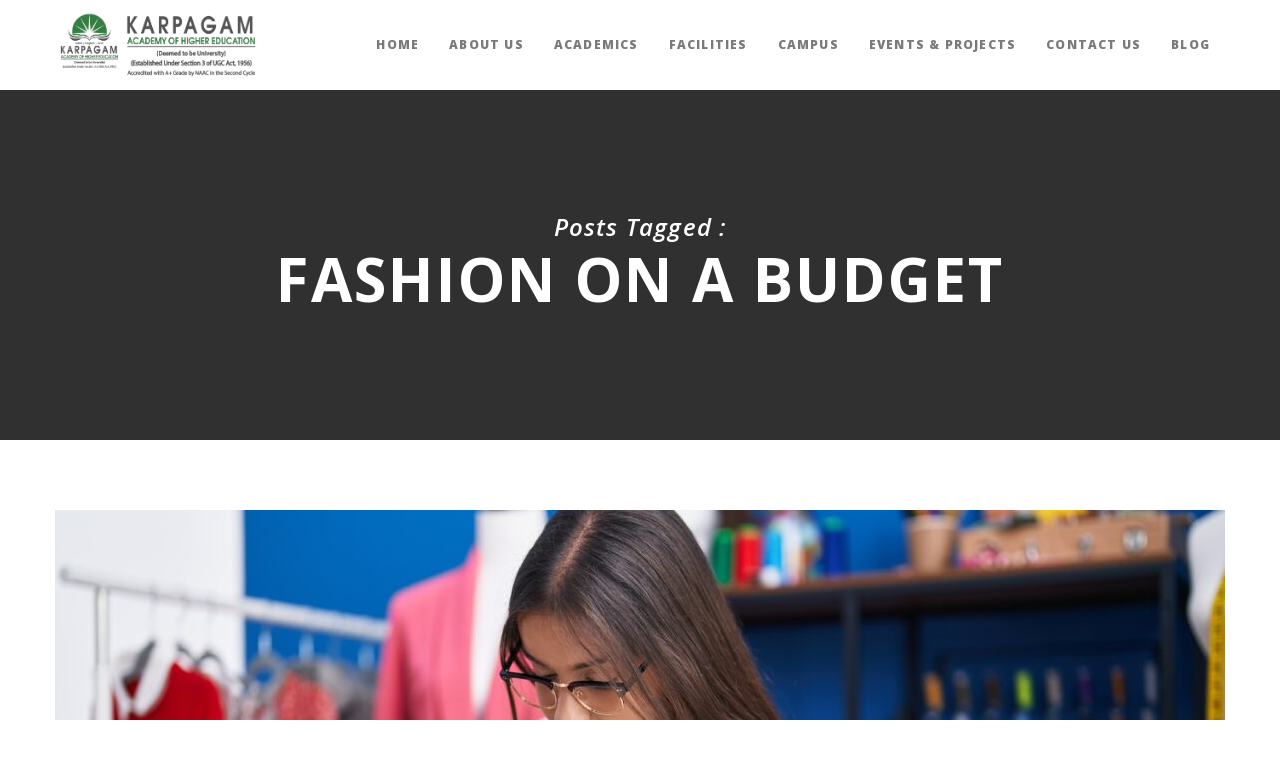

--- FILE ---
content_type: text/html; charset=UTF-8
request_url: https://karpagamarch.in/tag/fashion-on-a-budget/
body_size: 9526
content:
<!doctype html>

<!--[if lt IE 10]>
<html class="ie9 no-js grve-responsive" lang="en-US" prefix="og: https://ogp.me/ns#">
<![endif]-->
<!--[if (gt IE 9)|!(IE)]><!-->
<html class="no-js grve-responsive" lang="en-US" prefix="og: https://ogp.me/ns#">
<!--<![endif]-->
	<head>
		<meta charset="UTF-8">
				<link href="//karpagamarch.in/demo/wp-content/uploads/2018/03/KAHE_arch-favicon.png" rel="icon" type="image/x-icon">
		
		
		
<!-- Search Engine Optimization by Rank Math PRO - https://rankmath.com/ -->
<link media="all" href="https://karpagamarch.in/demo/wp-content/cache/autoptimize/css/autoptimize_d939f64ae5e4df0261dbde9e35b5f2bd.css" rel="stylesheet"><title>Fashion on a budget Archives - Karpagam Architecture</title>
<meta name="robots" content="index, follow, max-snippet:-1, max-video-preview:-1, max-image-preview:large"/>
<link rel="canonical" href="https://karpagamarch.in/tag/fashion-on-a-budget/" />
<meta property="og:locale" content="en_US" />
<meta property="og:type" content="article" />
<meta property="og:title" content="Fashion on a budget Archives - Karpagam Architecture" />
<meta property="og:url" content="https://karpagamarch.in/tag/fashion-on-a-budget/" />
<meta property="og:site_name" content="Karpagam Architecture" />
<meta name="twitter:card" content="summary_large_image" />
<meta name="twitter:title" content="Fashion on a budget Archives - Karpagam Architecture" />
<meta name="twitter:label1" content="Posts" />
<meta name="twitter:data1" content="1" />
<script type="application/ld+json" class="rank-math-schema-pro">{"@context":"https://schema.org","@graph":[{"@type":"EducationalOrganization","@id":"https://karpagamarch.in/#organization","name":"Karpagam Architecture","url":"https://karpagamarch.in"},{"@type":"WebSite","@id":"https://karpagamarch.in/#website","url":"https://karpagamarch.in","name":"Karpagam Architecture","alternateName":"KAHE Architecture","publisher":{"@id":"https://karpagamarch.in/#organization"},"inLanguage":"en-US"},{"@type":"CollectionPage","@id":"https://karpagamarch.in/tag/fashion-on-a-budget/#webpage","url":"https://karpagamarch.in/tag/fashion-on-a-budget/","name":"Fashion on a budget Archives - Karpagam Architecture","isPartOf":{"@id":"https://karpagamarch.in/#website"},"inLanguage":"en-US"}]}</script>
<!-- /Rank Math WordPress SEO plugin -->

<link rel='dns-prefetch' href='//fonts.googleapis.com' />
<link rel='preconnect' href='https://fonts.gstatic.com' crossorigin />
<link rel="alternate" type="application/rss+xml" title="Karpagam Architecture &raquo; Feed" href="https://karpagamarch.in/feed/" />
<link rel="alternate" type="application/rss+xml" title="Karpagam Architecture &raquo; Comments Feed" href="https://karpagamarch.in/comments/feed/" />
<link rel="alternate" type="application/rss+xml" title="Karpagam Architecture &raquo; Fashion on a budget Tag Feed" href="https://karpagamarch.in/tag/fashion-on-a-budget/feed/" />
<meta name="viewport" content="width=device-width, initial-scale=1, maximum-scale=1, user-scalable=no">
<meta name="application-name" content="Karpagam Architecture">
<script type="text/javascript">
/* <![CDATA[ */
window._wpemojiSettings = {"baseUrl":"https:\/\/s.w.org\/images\/core\/emoji\/15.0.3\/72x72\/","ext":".png","svgUrl":"https:\/\/s.w.org\/images\/core\/emoji\/15.0.3\/svg\/","svgExt":".svg","source":{"concatemoji":"https:\/\/karpagamarch.in\/demo\/wp-includes\/js\/wp-emoji-release.min.js?ver=6.5.7"}};
/*! This file is auto-generated */
!function(i,n){var o,s,e;function c(e){try{var t={supportTests:e,timestamp:(new Date).valueOf()};sessionStorage.setItem(o,JSON.stringify(t))}catch(e){}}function p(e,t,n){e.clearRect(0,0,e.canvas.width,e.canvas.height),e.fillText(t,0,0);var t=new Uint32Array(e.getImageData(0,0,e.canvas.width,e.canvas.height).data),r=(e.clearRect(0,0,e.canvas.width,e.canvas.height),e.fillText(n,0,0),new Uint32Array(e.getImageData(0,0,e.canvas.width,e.canvas.height).data));return t.every(function(e,t){return e===r[t]})}function u(e,t,n){switch(t){case"flag":return n(e,"\ud83c\udff3\ufe0f\u200d\u26a7\ufe0f","\ud83c\udff3\ufe0f\u200b\u26a7\ufe0f")?!1:!n(e,"\ud83c\uddfa\ud83c\uddf3","\ud83c\uddfa\u200b\ud83c\uddf3")&&!n(e,"\ud83c\udff4\udb40\udc67\udb40\udc62\udb40\udc65\udb40\udc6e\udb40\udc67\udb40\udc7f","\ud83c\udff4\u200b\udb40\udc67\u200b\udb40\udc62\u200b\udb40\udc65\u200b\udb40\udc6e\u200b\udb40\udc67\u200b\udb40\udc7f");case"emoji":return!n(e,"\ud83d\udc26\u200d\u2b1b","\ud83d\udc26\u200b\u2b1b")}return!1}function f(e,t,n){var r="undefined"!=typeof WorkerGlobalScope&&self instanceof WorkerGlobalScope?new OffscreenCanvas(300,150):i.createElement("canvas"),a=r.getContext("2d",{willReadFrequently:!0}),o=(a.textBaseline="top",a.font="600 32px Arial",{});return e.forEach(function(e){o[e]=t(a,e,n)}),o}function t(e){var t=i.createElement("script");t.src=e,t.defer=!0,i.head.appendChild(t)}"undefined"!=typeof Promise&&(o="wpEmojiSettingsSupports",s=["flag","emoji"],n.supports={everything:!0,everythingExceptFlag:!0},e=new Promise(function(e){i.addEventListener("DOMContentLoaded",e,{once:!0})}),new Promise(function(t){var n=function(){try{var e=JSON.parse(sessionStorage.getItem(o));if("object"==typeof e&&"number"==typeof e.timestamp&&(new Date).valueOf()<e.timestamp+604800&&"object"==typeof e.supportTests)return e.supportTests}catch(e){}return null}();if(!n){if("undefined"!=typeof Worker&&"undefined"!=typeof OffscreenCanvas&&"undefined"!=typeof URL&&URL.createObjectURL&&"undefined"!=typeof Blob)try{var e="postMessage("+f.toString()+"("+[JSON.stringify(s),u.toString(),p.toString()].join(",")+"));",r=new Blob([e],{type:"text/javascript"}),a=new Worker(URL.createObjectURL(r),{name:"wpTestEmojiSupports"});return void(a.onmessage=function(e){c(n=e.data),a.terminate(),t(n)})}catch(e){}c(n=f(s,u,p))}t(n)}).then(function(e){for(var t in e)n.supports[t]=e[t],n.supports.everything=n.supports.everything&&n.supports[t],"flag"!==t&&(n.supports.everythingExceptFlag=n.supports.everythingExceptFlag&&n.supports[t]);n.supports.everythingExceptFlag=n.supports.everythingExceptFlag&&!n.supports.flag,n.DOMReady=!1,n.readyCallback=function(){n.DOMReady=!0}}).then(function(){return e}).then(function(){var e;n.supports.everything||(n.readyCallback(),(e=n.source||{}).concatemoji?t(e.concatemoji):e.wpemoji&&e.twemoji&&(t(e.twemoji),t(e.wpemoji)))}))}((window,document),window._wpemojiSettings);
/* ]]> */
</script>












<link rel='stylesheet' id='redux-google-fonts-grve_osmosis_options-css' href='https://fonts.googleapis.com/css?family=Open+Sans%3A400%2C800%2C600%2C700%2C600italic%2C300&#038;display=swap&#038;ver=1710137841' type='text/css' media='all' />



<script></script><link rel="https://api.w.org/" href="https://karpagamarch.in/wp-json/" /><link rel="alternate" type="application/json" href="https://karpagamarch.in/wp-json/wp/v2/tags/422" /><link rel="EditURI" type="application/rsd+xml" title="RSD" href="https://karpagamarch.in/demo/xmlrpc.php?rsd" />
<meta name="generator" content="WordPress 6.5.7" />
			<script async src="https://www.googletagmanager.com/gtag/js?id=UA-146368557-1"></script>
			<script>
			  window.dataLayer = window.dataLayer || [];
			  function gtag(){dataLayer.push(arguments);}
			  gtag('js', new Date());
			  gtag('config', 'UA-146368557-1');
			</script>
<!-- Google Tag Manager -->
<script>(function(w,d,s,l,i){w[l]=w[l]||[];w[l].push({'gtm.start':
new Date().getTime(),event:'gtm.js'});var f=d.getElementsByTagName(s)[0],
j=d.createElement(s),dl=l!='dataLayer'?'&l='+l:'';j.async=true;j.src=
'https://www.googletagmanager.com/gtm.js?id='+i+dl;f.parentNode.insertBefore(j,f);
})(window,document,'script','dataLayer','GTM-N745P4M');</script>
<!-- End Google Tag Manager --><meta name="generator" content="Redux 4.4.9" /><!-- Dynamic css -->
<!-- Dynamic css -->
<!-- Dynamic css -->
<meta name="generator" content="Powered by WPBakery Page Builder - drag and drop page builder for WordPress."/>
		
		<noscript><style> .wpb_animate_when_almost_visible { opacity: 1; }</style></noscript>

	</head>
<!-- Google Tag Manager (noscript) -->
<noscript><iframe src="https://www.googletagmanager.com/ns.html?id=GTM-N745P4M"
height="0" width="0" style="display:none;visibility:hidden"></iframe></noscript>
<!-- End Google Tag Manager (noscript) -->


	<body id="grve-body" class="archive tag tag-fashion-on-a-budget tag-422 grve-vce-ver-4.5.1 wpb-js-composer js-comp-ver-7.4 vc_responsive">
				
		
		
		<!-- Responsive Menu -->
		<nav id="grve-main-menu-responsive" class="grve-style-2 grve-align-left">
			<a class="grve-close-menu-button grve-icon-close" href="#"></a>
			<div class="grve-menu-scroll">
								<ul id="menu-arch-main-menu" class="grve-menu"><li id="menu-item-4425" class="menu-item menu-item-type-post_type menu-item-object-page menu-item-home menu-item-4425"><a href="https://karpagamarch.in/"><span class="grve-item">Home</span></a></li>
<li id="menu-item-4424" class="menu-item menu-item-type-post_type menu-item-object-page menu-item-has-children menu-item-4424"><a href="https://karpagamarch.in/about-us-profile/"><span class="grve-item">About Us</span></a>
<ul class="sub-menu">
	<li id="menu-item-4481" class="menu-item menu-item-type-post_type menu-item-object-page menu-item-4481"><a href="https://karpagamarch.in/about-us-profile/"><span class="grve-item">Profile</span></a></li>
	<li id="menu-item-4484" class="menu-item menu-item-type-post_type menu-item-object-page menu-item-4484"><a href="https://karpagamarch.in/about-us-profile/recognitions/"><span class="grve-item">Recognitions</span></a></li>
	<li id="menu-item-4483" class="menu-item menu-item-type-post_type menu-item-object-page menu-item-4483"><a href="https://karpagamarch.in/about-us-profile/international-associations/"><span class="grve-item">International Associations</span></a></li>
	<li id="menu-item-4482" class="menu-item menu-item-type-post_type menu-item-object-page menu-item-4482"><a href="https://karpagamarch.in/about-us-profile/from-deans-desk/"><span class="grve-item">From Dean&#8217;s Desk</span></a></li>
</ul>
</li>
<li id="menu-item-4426" class="menu-item menu-item-type-custom menu-item-object-custom menu-item-has-children menu-item-4426"><a href="#"><span class="grve-item">Academics</span></a>
<ul class="sub-menu">
	<li id="menu-item-4486" class="menu-item menu-item-type-post_type menu-item-object-page menu-item-4486"><a href="https://karpagamarch.in/courses-offered/"><span class="grve-item">Courses Offered</span></a></li>
	<li id="menu-item-4502" class="menu-item menu-item-type-post_type menu-item-object-page menu-item-4502"><a href="https://karpagamarch.in/pedagogy/"><span class="grve-item">Pedagogy</span></a></li>
	<li id="menu-item-4485" class="menu-item menu-item-type-post_type menu-item-object-page menu-item-4485"><a href="https://karpagamarch.in/faculty/"><span class="grve-item">Faculty</span></a></li>
</ul>
</li>
<li id="menu-item-4557" class="menu-item menu-item-type-post_type menu-item-object-page menu-item-4557"><a href="https://karpagamarch.in/facilities/"><span class="grve-item">Facilities</span></a></li>
<li id="menu-item-4506" class="menu-item menu-item-type-post_type menu-item-object-page menu-item-4506"><a href="https://karpagamarch.in/campus/"><span class="grve-item">Campus</span></a></li>
<li id="menu-item-4746" class="menu-item menu-item-type-custom menu-item-object-custom menu-item-has-children menu-item-4746"><a href="#"><span class="grve-item">Events &#038; Projects</span></a>
<ul class="sub-menu">
	<li id="menu-item-4748" class="menu-item menu-item-type-post_type menu-item-object-page menu-item-4748"><a href="https://karpagamarch.in/international-trip/"><span class="grve-item">International Trip</span></a></li>
	<li id="menu-item-4747" class="menu-item menu-item-type-post_type menu-item-object-page menu-item-4747"><a href="https://karpagamarch.in/projects/"><span class="grve-item">Projects</span></a></li>
	<li id="menu-item-4517" class="menu-item menu-item-type-post_type menu-item-object-page menu-item-4517"><a href="https://karpagamarch.in/events/"><span class="grve-item">Events</span></a></li>
	<li id="menu-item-4771" class="menu-item menu-item-type-post_type menu-item-object-page menu-item-4771"><a href="https://karpagamarch.in/seminars-lectures/"><span class="grve-item">Seminars &#038; Lectures</span></a></li>
</ul>
</li>
<li id="menu-item-4521" class="menu-item menu-item-type-post_type menu-item-object-page menu-item-4521"><a href="https://karpagamarch.in/contact-us/"><span class="grve-item">Contact Us</span></a></li>
<li id="menu-item-4925" class="menu-item menu-item-type-post_type menu-item-object-page menu-item-4925"><a href="https://karpagamarch.in/blog/"><span class="grve-item">Blog</span></a></li>
</ul>			</div>
		</nav>
		<!-- End Responsive Menu -->

				<!-- Theme Wrapper -->
		<div id="grve-theme-wrapper">

			<header id="grve-header" data-gotosection="" data-fullscreen="no" data-overlap="no" data-sticky-header="advanced" data-logo-background="transparent" data-logo-align="left" data-menu-align="right" data-menu-type="simply" data-safebutton="no" data-topbar="no" data-menu-options="no" data-header-position="above-feature" data-backtotop="yes" class="grve-default">
												<!-- Logo, Main Navigation, Header Options -->
				<div id="grve-inner-header">

					
						<div class="grve-container">
										<div class="grve-logo ">
					<a class="grve-default" href="https://karpagamarch.in/"><img src="//karpagamarch.in/demo/wp-content/uploads/2023/01/LOGO-with-different-colors-03.png" alt="Karpagam Architecture" title="Karpagam Architecture" data-at2x="//karpagamarch.in/demo/wp-content/uploads/2023/01/LOGO-with-different-colors-03.png" width="1933" height="750" style="height:760px;"></a>
				<a class="grve-dark" href="https://karpagamarch.in/"><img src="//karpagamarch.in/demo/wp-content/uploads/2018/03/kahe-logo.png" alt="Karpagam Architecture" title="Karpagam Architecture" data-at2x="//karpagamarch.in/demo/wp-content/uploads/2018/03/kahe-logo-retina.png" width="300" height="90" style="height:100px;"></a>
				<a class="grve-light" href="https://karpagamarch.in/"><img src="//karpagamarch.in/demo/wp-content/uploads/2018/05/logo-light.png" alt="Karpagam Architecture" title="Karpagam Architecture" data-at2x="//karpagamarch.in/demo/wp-content/uploads/2018/05/logo-retina-light.png" width="300" height="90" style="height:100px;"></a>
				<a class="grve-sticky" href="https://karpagamarch.in/"><img src="//karpagamarch.in/demo/wp-content/uploads/2018/03/kahe-logo.png" alt="Karpagam Architecture" title="Karpagam Architecture" data-at2x="//karpagamarch.in/demo/wp-content/uploads/2018/03/kahe-logo-retina.png" width="300" height="90" style="height:100px;"></a>
					<span>Karpagam Architecture</span>
			</div>
						
					

					
						<!-- Main Menu -->
																								
						
													<div class="grve-responsive-menu-button">
								<div class="grve-menu-button">
									<div class="grve-menu-button-line"></div>
									<div class="grve-menu-button-line"></div>
									<div class="grve-menu-button-line"></div>
								</div>
							</div>
						
						<nav id="grve-main-menu" class="grve-menu-pointer-none" data-animation-style="fade-in">
							<ul id="menu-arch-main-menu-1" class="grve-menu"><li class="menu-item menu-item-type-post_type menu-item-object-page menu-item-home menu-item-4425"><a href="https://karpagamarch.in/"><span class="grve-item">Home</span></a></li>
<li class="menu-item menu-item-type-post_type menu-item-object-page menu-item-has-children menu-item-4424"><a href="https://karpagamarch.in/about-us-profile/"><span class="grve-item">About Us</span></a>
<ul class="sub-menu">
	<li class="menu-item menu-item-type-post_type menu-item-object-page menu-item-4481"><a href="https://karpagamarch.in/about-us-profile/"><span class="grve-item">Profile</span></a></li>
	<li class="menu-item menu-item-type-post_type menu-item-object-page menu-item-4484"><a href="https://karpagamarch.in/about-us-profile/recognitions/"><span class="grve-item">Recognitions</span></a></li>
	<li class="menu-item menu-item-type-post_type menu-item-object-page menu-item-4483"><a href="https://karpagamarch.in/about-us-profile/international-associations/"><span class="grve-item">International Associations</span></a></li>
	<li class="menu-item menu-item-type-post_type menu-item-object-page menu-item-4482"><a href="https://karpagamarch.in/about-us-profile/from-deans-desk/"><span class="grve-item">From Dean&#8217;s Desk</span></a></li>
</ul>
</li>
<li class="menu-item menu-item-type-custom menu-item-object-custom menu-item-has-children menu-item-4426"><a href="#"><span class="grve-item">Academics</span></a>
<ul class="sub-menu">
	<li class="menu-item menu-item-type-post_type menu-item-object-page menu-item-4486"><a href="https://karpagamarch.in/courses-offered/"><span class="grve-item">Courses Offered</span></a></li>
	<li class="menu-item menu-item-type-post_type menu-item-object-page menu-item-4502"><a href="https://karpagamarch.in/pedagogy/"><span class="grve-item">Pedagogy</span></a></li>
	<li class="menu-item menu-item-type-post_type menu-item-object-page menu-item-4485"><a href="https://karpagamarch.in/faculty/"><span class="grve-item">Faculty</span></a></li>
</ul>
</li>
<li class="menu-item menu-item-type-post_type menu-item-object-page menu-item-4557"><a href="https://karpagamarch.in/facilities/"><span class="grve-item">Facilities</span></a></li>
<li class="menu-item menu-item-type-post_type menu-item-object-page menu-item-4506"><a href="https://karpagamarch.in/campus/"><span class="grve-item">Campus</span></a></li>
<li class="menu-item menu-item-type-custom menu-item-object-custom menu-item-has-children menu-item-4746"><a href="#"><span class="grve-item">Events &#038; Projects</span></a>
<ul class="sub-menu">
	<li class="menu-item menu-item-type-post_type menu-item-object-page menu-item-4748"><a href="https://karpagamarch.in/international-trip/"><span class="grve-item">International Trip</span></a></li>
	<li class="menu-item menu-item-type-post_type menu-item-object-page menu-item-4747"><a href="https://karpagamarch.in/projects/"><span class="grve-item">Projects</span></a></li>
	<li class="menu-item menu-item-type-post_type menu-item-object-page menu-item-4517"><a href="https://karpagamarch.in/events/"><span class="grve-item">Events</span></a></li>
	<li class="menu-item menu-item-type-post_type menu-item-object-page menu-item-4771"><a href="https://karpagamarch.in/seminars-lectures/"><span class="grve-item">Seminars &#038; Lectures</span></a></li>
</ul>
</li>
<li class="menu-item menu-item-type-post_type menu-item-object-page menu-item-4521"><a href="https://karpagamarch.in/contact-us/"><span class="grve-item">Contact Us</span></a></li>
<li class="menu-item menu-item-type-post_type menu-item-object-page menu-item-4925"><a href="https://karpagamarch.in/blog/"><span class="grve-item">Blog</span></a></li>
</ul>						</nav>
												<!-- End Main Menu -->

					
						</div>

										
								</div>
				<div class="clear"></div>

				<!-- End Logo, Main Navigation, Header Options -->

								<!-- End Feature Section -->

							<div id="grve-newsletter-modal" class="grve-modal">
				<div class="grve-modal-content">
					<a href="#" class="grve-close-modal grve-icon-close"></a>
					<div class="grve-newsletter">
											</div>
				</div>
			</div>
	
				<div id="grve-share-modal" class="grve-modal"><div class="grve-modal-content"><a href="#" class="grve-close-modal grve-icon-close"></a><ul class="grve-social"><li><a href="https://twitter.com/wekarpagamarch" target="_blank" rel="noopener noreferrer">X</a></li><li><a href="https://www.facebook.com/wekarpagamarch/" target="_blank" rel="noopener noreferrer">Facebook</a></li><li><a href="#" target="_blank" rel="noopener noreferrer">Google+</a></li></ul></div></div>
							<div id="grve-search-modal" class="grve-modal">
				<div class="grve-modal-content">
					<a href="#" class="grve-close-modal grve-icon-close"></a>
					<form class="grve-search" method="get" action="https://karpagamarch.in/" >
	<button type="submit" class="grve-search-btn"><i class="grve-icon-search"></i></button>
	<input type="text" class="grve-search-textfield" value="" name="s" placeholder="Search for ..." />
</form>				</div>
			</div>
	
				
						<div id="grve-language-modal" class="grve-modal">
			<div class="grve-modal-content">
				<a href="#" class="grve-close-modal grve-icon-close"></a>
				<ul class="grve-language">


				</ul>
			</div>
		</div>

				
				<div class="grve-popup-overlay"></div>

			</header>

<div id="grve-main-content">

			<!-- Page Title -->
		<div id="grve-page-title" class="grve-page-title grve-align-center grve-blog-title" style="height:350px;">
			<div id="grve-page-title-content" class="grve-page-title-content" data-height="350">
								<div class="grve-container">
																	<div class="grve-description grve-light">Posts Tagged :</div>
												<h1 class="grve-title grve-light"><span>Fashion on a budget</span></h1>
									</div>
							</div>
					</div>
		<!-- End Page Title -->
		
	<div class="grve-container ">
		<!-- Content -->
		<div id="grve-content-area">

			<div class="grve-section" data-section-type="in-container" data-parallax="no">
				<div class="grve-row">
					<div class="grve-column-1">

												<div class="grve-element grve-blog grve-large-media grve-non-isotope" >

														<div class="grve-standard-container">
							

	<article id="post-6053" class="grve-blog-item grve-big-post grve-non-isotope-item post-6053 post type-post status-publish format-standard has-post-thumbnail hentry category-karpagam-architecture-blog tag-ai-in-design tag-b-des-interior-design-colleges-in-tamilnadu tag-best-fashion-designing-colleges-in-tamilnadu tag-fashion-on-a-budget tag-latest-trends-in-fashion-design tag-top-10-fashion-designing-colleges-in-coimbatore" itemscope itemType="http://schema.org/BlogPosting">
						<div class="grve-media">
			<a href="https://karpagamarch.in/fashion-on-a-budget-sharing-tips-and-tricks-for-creating-stylish-looks-without-breaking-the-bank/"><img width="1170" height="658" src="https://karpagamarch.in/demo/wp-content/uploads/2023/10/Fashion-on-a-budget_-Sharing-tips-and-tricks-for-creating-stylish-looks-without-breaking-the-bank-1170x658.jpg" class="attachment-grve-image-large-rect-horizontal size-grve-image-large-rect-horizontal wp-post-image" alt="Fashion on a budget - b des interior design colleges in Tamilnadu" decoding="async" fetchpriority="high" srcset="https://karpagamarch.in/demo/wp-content/uploads/2023/10/Fashion-on-a-budget_-Sharing-tips-and-tricks-for-creating-stylish-looks-without-breaking-the-bank-1170x658.jpg 1170w, https://karpagamarch.in/demo/wp-content/uploads/2023/10/Fashion-on-a-budget_-Sharing-tips-and-tricks-for-creating-stylish-looks-without-breaking-the-bank-560x315.jpg 560w" sizes="(max-width: 1170px) 100vw, 1170px" /></a>
		</div>
		<div class="grve-post-content">
			<a href="https://karpagamarch.in/fashion-on-a-budget-sharing-tips-and-tricks-for-creating-stylish-looks-without-breaking-the-bank/" rel="bookmark"><h4 class="grve-post-title" itemprop="headline"> Fashion on a budget: Sharing tips and tricks for creating stylish looks without breaking the bank.</h4></a>					<span class="grve-hidden">
			<span class="grve-structured-data" itemprop="image" itemscope itemtype="http://schema.org/ImageObject">
			   <span itemprop='url' >https://karpagamarch.in/demo/wp-content/uploads/2023/10/Fashion-on-a-budget_-Sharing-tips-and-tricks-for-creating-stylish-looks-without-breaking-the-bank-1024x683.jpg</span>
			   <span itemprop='height' >1024</span>
			   <span itemprop='width' >683</span>
			</span>
						<span class="grve-structured-data" itemprop="author" itemscope itemtype="http://schema.org/Person">
				<span itemprop="name">kararctech</span>
			</span>
			<span class="grve-structured-data" itemprop="publisher" itemscope itemtype="http://schema.org/Organization">
				<span itemprop='name'>kararctech</span>
				<span itemprop='logo' itemscope itemtype='http://schema.org/ImageObject'>
					<span itemprop='url'>https://secure.gravatar.com/avatar/767d909afd4dd239cc4f49d34de9da35?s=96&#038;d=mm&#038;r=g</span>
				</span>
			</span>
						<time class="grve-structured-data" itemprop="datePublished" datetime="2023-11-01T00:08:00+05:30">November 1, 2023</time>
			<time class="grve-structured-data" itemprop="dateModified"  datetime="2024-02-16T14:17:48+05:30">February 16, 2024</time>
			<span class="grve-structured-data" itemprop="mainEntityOfPage" itemscope itemtype="http://schema.org/WebPage" itemid="https://karpagamarch.in/fashion-on-a-budget-sharing-tips-and-tricks-for-creating-stylish-looks-without-breaking-the-bank/"></span>
		</span>
				<div class="grve-post-meta">
					<div class="grve-post-author">
		<span>By: </span><span><a href="https://karpagamarch.in/author/kararctech/" title="Posts by kararctech" rel="author">kararctech</a></span>
	</div>
					<time class="grve-post-date" datetime="2023-11-01T00:08:00+05:30">
		November 1, 2023	</time>
					<div class="grve-post-comments grve-small-text">
		<span class="grve-icon-comment"></span> 0	</div>
						<div class="grve-like-counter"><span class="grve-icon-heart"></span>0</div>
			</div>
			<div itemprop="articleBody">
				<p>It is always a million dollar question like how do you feel fashionable when you don’t want to spend money? It is common that everyone desire to look good and comfortable and fashion has a fantastic way in elevating the creativity and style. Nowadays, the b des interior design colleges in Tamilnadu offers the budding&hellip;</p><a class="grve-read-more" href="https://karpagamarch.in/fashion-on-a-budget-sharing-tips-and-tricks-for-creating-stylish-looks-without-breaking-the-bank/"><span>read more</span></a>			</div>
		</div>
			</article>

							</div>
							
						</div>
						<!-- End Element Blog -->
					</div>
				</div>
			</div>
		</div>
		<!-- End Content -->
				
	</div>
</div>
							<!-- Section bottom Bar -->
				<div id="grve-above-footer" class="grve-bookmark">
					<div class="grve-container">

														<ul class="grve-element grve-social">
						<li><a href="https://twitter.com/wekarpagamarch" target="_blank" rel="noopener noreferrer">X</a></li><li><a href="https://www.facebook.com/wekarpagamarch/" target="_blank" rel="noopener noreferrer">Facebook</a></li><li><a href="https://www.linkedin.com/company/wekarpagamarch/" target="_blank" rel="noopener noreferrer">LinkedIn</a></li><li><a href="https://in.pinterest.com/wekarpagamarch/" target="_blank" rel="noopener noreferrer">Pinterest</a></li>							</ul>
																	</div>
				</div>
				<!-- End Section Bottom Bar -->

							<footer id="grve-footer" data-sticky-footer="no">
				<div class="grve-container">
												<div id="grve-footer-bar" class="grve-section" data-section-type="fullwidth-element" data-align-center="no">

					<div class="grve-row">
												<div class="grve-column-1-2">
							<div class="grve-copyright">
								Copyright 2018 - All Rights Reserved. concept by <a href="http://irepute.in" target="_blank" rel="noopener">repute</a>							</div>
						</div>
																		<div class="grve-column-1-2">
							<ul class="grve-element grve-social grve-social-icons"><li><a href="https://twitter.com/wekarpagamarch" target="_blank" rel="noopener noreferrer" class="grve-icon-twitter"></a></li><li><a href="https://www.facebook.com/wekarpagamarch/" target="_blank" rel="noopener noreferrer" class="grve-icon-facebook"></a></li><li><a href="https://instagram.com/wekarpagamarch?igshid=MzNlNGNkZWQ4Mg==" target="_blank" rel="noopener noreferrer" class="grve-icon-instagram"></a></li><li><a href="https://www.linkedin.com/company/wekarpagamarch/" target="_blank" rel="noopener noreferrer" class="grve-icon-linkedin"></a></li><li><a href="https://in.pinterest.com/wekarpagamarch/" target="_blank" rel="noopener noreferrer" class="grve-icon-pinterest"></a></li><li><a href="https://www.youtube.com/@wekarpagamarch" target="_blank" rel="noopener noreferrer" class="grve-icon-youtube"></a></li></ul>						</div>
						
					</div>
				</div>

					</div>
							</footer>
		</div> <!-- end #grve-theme-wrapper -->
				<script type="text/javascript" id="grve-plugins-js-extra">
/* <![CDATA[ */
var grve_retina_data = {"retina_support":"default"};
/* ]]> */
</script>




<script type="text/javascript" id="grve-main-script-js-extra">
/* <![CDATA[ */
var grve_main_data = {"siteurl":"https:\/\/karpagamarch.in\/demo\/wp-content\/themes\/osmosis","ajaxurl":"https:\/\/karpagamarch.in\/demo\/wp-admin\/admin-ajax.php","grve_wp_gallery_popup":"0","grve_row_stellar_auto":"1","grve_string_weeks":"Weeks","grve_string_days":"Days","grve_string_hours":"Hours","grve_string_minutes":"Min","grve_string_seconds":"Sec","nonce_likes":"b2bec9375c"};
/* ]]> */
</script>

<script type="text/javascript" id="grve-main-script-js-after">
/* <![CDATA[ */
function grveReadCookie(name) {var nameEQ = name + '=';var ca = document.cookie.split(';');for(var i=0;i < ca.length;i++) {var c = ca[i];while (c.charAt(0)==' ') c = c.substring(1,c.length);if (c.indexOf(nameEQ) === 0) return c.substring(nameEQ.length,c.length);}return null;}function grvePrivacyCookieConsent( cookie_name, cookie_days ) {var privacyAgreement = jQuery('.grve-privacy-agreement');privacyAgreement.on( 'click', function() {var theDate = new Date();var later = new Date( theDate.getTime() + cookie_days*24*60*60*1000 );document.cookie = cookie_name + '=true; SameSite=Lax; Path=/; Expires='+later.toGMTString()+';';jQuery('#grve-privacy-bar').fadeOut(900);});if( !document.cookie.match( cookie_name ) ) {jQuery('#grve-privacy-bar').fadeIn(900);}}function grvePrivacyPopupConsent() {var privacyPopupButton = jQuery('.grve-privacy-popup-btn'),privacyRefreshButton = jQuery('.grve-privacy-refresh-btn'),privacyPopup = jQuery('#grve-privacy-popup'),privacyOverlay = jQuery('#grve-privacy-overlay');privacyPopupButton.on( 'click', function(e) {e.preventDefault();privacyPopup.fadeIn(600,function(){jQuery(window).on( 'click.grve_close_privacy_popup', function( event ) {if( !jQuery(event.target).closest('.grve-privacy-popup-wrapper').length ) {privacyPopup.fadeOut(600,function(){jQuery(window).off( 'click.grve_close_privacy_popup' );});privacyOverlay.fadeOut(600);}});});privacyOverlay.fadeIn(600);});privacyRefreshButton.on( 'click', function() {window.location.reload(true);});} grvePrivacyCookieConsent('grve-privacy-consent', '30'); grvePrivacyPopupConsent();function grvePrivacyCookieSwitch( cookie_name, initial_state ) {var theDate = new Date();var oneYearLater = new Date( theDate.getTime() + 31536000000 );var privacySwitch = jQuery('.' + cookie_name);privacySwitch.each( function() {if( document.cookie.match( cookie_name ) ) {if ( 'false' == grveReadCookie(cookie_name) ) {this.checked = false;} else {this.checked = true;}} else {if( !initial_state ) {this.checked = false;}}});privacySwitch.on( 'click', function() {if( this.checked ) {document.cookie = cookie_name + '=true; SameSite=Lax; Path=/; Expires='+oneYearLater.toGMTString()+';';privacySwitch.each( function() {this.checked = true;});} else {document.cookie = cookie_name + '=false; SameSite=Lax; Path=/; Expires='+oneYearLater.toGMTString()+';';privacySwitch.each( function() {this.checked = false;});}});} grvePrivacyCookieSwitch('grve-privacy-content-gtracking', '1' ); grvePrivacyCookieSwitch('grve-privacy-content-gfonts', '1' ); grvePrivacyCookieSwitch('grve-privacy-content-gmaps', '1' ); grvePrivacyCookieSwitch('grve-privacy-content-video-embeds', '1' );
/* ]]> */
</script>
<script></script>	<script defer src="https://karpagamarch.in/demo/wp-content/cache/autoptimize/js/autoptimize_67f142ea4c183ff778236568ed0ed37b.js"></script></body>
</html>